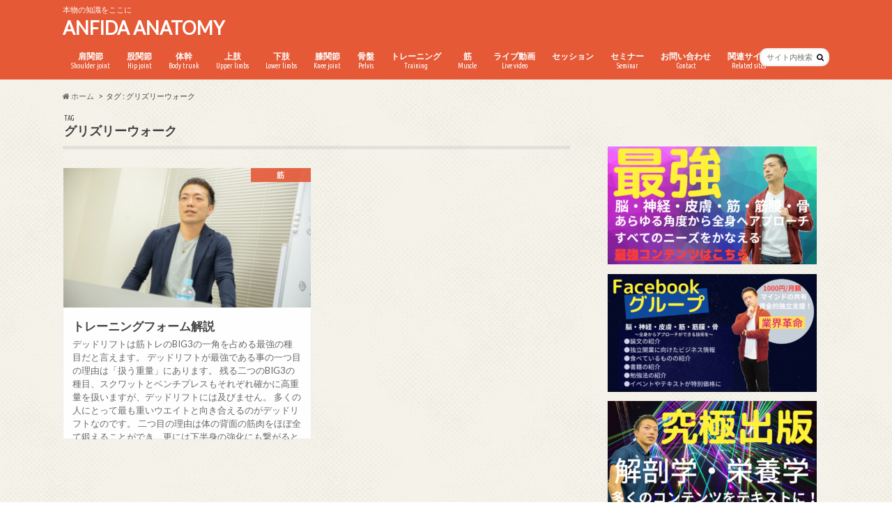

--- FILE ---
content_type: text/html; charset=UTF-8
request_url: https://anfida-anatomy.jp/tag/%E3%82%B0%E3%83%AA%E3%82%BA%E3%83%AA%E3%83%BC%E3%82%A6%E3%82%A9%E3%83%BC%E3%82%AF/
body_size: 14579
content:
<!doctype html>
<!--[if lt IE 7]><html lang="ja" class="no-js lt-ie9 lt-ie8 lt-ie7"><![endif]-->
<!--[if (IE 7)&!(IEMobile)]><html lang="ja" class="no-js lt-ie9 lt-ie8"><![endif]-->
<!--[if (IE 8)&!(IEMobile)]><html lang="ja" class="no-js lt-ie9"><![endif]-->
<!--[if gt IE 8]><!--> <html lang="ja" class="no-js"><!--<![endif]-->

<head>
<meta charset="utf-8">
<meta http-equiv="X-UA-Compatible" content="IE=edge">
<title>グリズリーウォーク | ANFIDA ANATOMY</title>
<meta name="HandheldFriendly" content="True">
<meta name="MobileOptimized" content="320">
<meta name="viewport" content="width=device-width, initial-scale=1.0, minimum-scale=1.0, maximum-scale=1.0, user-scalable=no">

<link rel="apple-touch-icon" href="https://anfida-anatomy.jp/wp-content/themes/hummingbird/library/images/apple-touch-icon.png">
<link rel="icon" href="https://anfida-anatomy.jp/wp-content/themes/hummingbird/library/images/favicon.png">

<link rel="pingback" href="https://anfida-anatomy.jp/xmlrpc.php">

<!--[if IE]>
<link rel="shortcut icon" href="https://anfida-anatomy.jp/wp-content/themes/hummingbird/library/images/favicon.ico">
<![endif]-->
<!--[if lt IE 9]>
<script src="//html5shiv.googlecode.com/svn/trunk/html5.js"></script>
<script src="//css3-mediaqueries-js.googlecode.com/svn/trunk/css3-mediaqueries.js"></script>
<![endif]-->


<!-- Global site tag (gtag.js) - Google Analytics -->
<script async src="https://www.googletagmanager.com/gtag/js?id=UA-158799629-3"></script>
<script>
  window.dataLayer = window.dataLayer || [];
  function gtag(){dataLayer.push(arguments);}
  gtag('js', new Date());

  gtag('config', 'UA-158799629-3');
</script>
<meta name='robots' content='max-image-preview:large' />
	<style>img:is([sizes="auto" i], [sizes^="auto," i]) { contain-intrinsic-size: 3000px 1500px }</style>
	<link rel='dns-prefetch' href='//ajax.googleapis.com' />
<link rel='dns-prefetch' href='//fonts.googleapis.com' />
<link rel='dns-prefetch' href='//maxcdn.bootstrapcdn.com' />
<link rel="alternate" type="application/rss+xml" title="ANFIDA ANATOMY &raquo; フィード" href="https://anfida-anatomy.jp/feed/" />
<link rel="alternate" type="application/rss+xml" title="ANFIDA ANATOMY &raquo; コメントフィード" href="https://anfida-anatomy.jp/comments/feed/" />
<link rel="alternate" type="application/rss+xml" title="ANFIDA ANATOMY &raquo; グリズリーウォーク タグのフィード" href="https://anfida-anatomy.jp/tag/%e3%82%b0%e3%83%aa%e3%82%ba%e3%83%aa%e3%83%bc%e3%82%a6%e3%82%a9%e3%83%bc%e3%82%af/feed/" />
<script type="text/javascript">
/* <![CDATA[ */
window._wpemojiSettings = {"baseUrl":"https:\/\/s.w.org\/images\/core\/emoji\/16.0.1\/72x72\/","ext":".png","svgUrl":"https:\/\/s.w.org\/images\/core\/emoji\/16.0.1\/svg\/","svgExt":".svg","source":{"concatemoji":"https:\/\/anfida-anatomy.jp\/wp-includes\/js\/wp-emoji-release.min.js"}};
/*! This file is auto-generated */
!function(s,n){var o,i,e;function c(e){try{var t={supportTests:e,timestamp:(new Date).valueOf()};sessionStorage.setItem(o,JSON.stringify(t))}catch(e){}}function p(e,t,n){e.clearRect(0,0,e.canvas.width,e.canvas.height),e.fillText(t,0,0);var t=new Uint32Array(e.getImageData(0,0,e.canvas.width,e.canvas.height).data),a=(e.clearRect(0,0,e.canvas.width,e.canvas.height),e.fillText(n,0,0),new Uint32Array(e.getImageData(0,0,e.canvas.width,e.canvas.height).data));return t.every(function(e,t){return e===a[t]})}function u(e,t){e.clearRect(0,0,e.canvas.width,e.canvas.height),e.fillText(t,0,0);for(var n=e.getImageData(16,16,1,1),a=0;a<n.data.length;a++)if(0!==n.data[a])return!1;return!0}function f(e,t,n,a){switch(t){case"flag":return n(e,"\ud83c\udff3\ufe0f\u200d\u26a7\ufe0f","\ud83c\udff3\ufe0f\u200b\u26a7\ufe0f")?!1:!n(e,"\ud83c\udde8\ud83c\uddf6","\ud83c\udde8\u200b\ud83c\uddf6")&&!n(e,"\ud83c\udff4\udb40\udc67\udb40\udc62\udb40\udc65\udb40\udc6e\udb40\udc67\udb40\udc7f","\ud83c\udff4\u200b\udb40\udc67\u200b\udb40\udc62\u200b\udb40\udc65\u200b\udb40\udc6e\u200b\udb40\udc67\u200b\udb40\udc7f");case"emoji":return!a(e,"\ud83e\udedf")}return!1}function g(e,t,n,a){var r="undefined"!=typeof WorkerGlobalScope&&self instanceof WorkerGlobalScope?new OffscreenCanvas(300,150):s.createElement("canvas"),o=r.getContext("2d",{willReadFrequently:!0}),i=(o.textBaseline="top",o.font="600 32px Arial",{});return e.forEach(function(e){i[e]=t(o,e,n,a)}),i}function t(e){var t=s.createElement("script");t.src=e,t.defer=!0,s.head.appendChild(t)}"undefined"!=typeof Promise&&(o="wpEmojiSettingsSupports",i=["flag","emoji"],n.supports={everything:!0,everythingExceptFlag:!0},e=new Promise(function(e){s.addEventListener("DOMContentLoaded",e,{once:!0})}),new Promise(function(t){var n=function(){try{var e=JSON.parse(sessionStorage.getItem(o));if("object"==typeof e&&"number"==typeof e.timestamp&&(new Date).valueOf()<e.timestamp+604800&&"object"==typeof e.supportTests)return e.supportTests}catch(e){}return null}();if(!n){if("undefined"!=typeof Worker&&"undefined"!=typeof OffscreenCanvas&&"undefined"!=typeof URL&&URL.createObjectURL&&"undefined"!=typeof Blob)try{var e="postMessage("+g.toString()+"("+[JSON.stringify(i),f.toString(),p.toString(),u.toString()].join(",")+"));",a=new Blob([e],{type:"text/javascript"}),r=new Worker(URL.createObjectURL(a),{name:"wpTestEmojiSupports"});return void(r.onmessage=function(e){c(n=e.data),r.terminate(),t(n)})}catch(e){}c(n=g(i,f,p,u))}t(n)}).then(function(e){for(var t in e)n.supports[t]=e[t],n.supports.everything=n.supports.everything&&n.supports[t],"flag"!==t&&(n.supports.everythingExceptFlag=n.supports.everythingExceptFlag&&n.supports[t]);n.supports.everythingExceptFlag=n.supports.everythingExceptFlag&&!n.supports.flag,n.DOMReady=!1,n.readyCallback=function(){n.DOMReady=!0}}).then(function(){return e}).then(function(){var e;n.supports.everything||(n.readyCallback(),(e=n.source||{}).concatemoji?t(e.concatemoji):e.wpemoji&&e.twemoji&&(t(e.twemoji),t(e.wpemoji)))}))}((window,document),window._wpemojiSettings);
/* ]]> */
</script>
<style id='wp-emoji-styles-inline-css' type='text/css'>

	img.wp-smiley, img.emoji {
		display: inline !important;
		border: none !important;
		box-shadow: none !important;
		height: 1em !important;
		width: 1em !important;
		margin: 0 0.07em !important;
		vertical-align: -0.1em !important;
		background: none !important;
		padding: 0 !important;
	}
</style>
<link rel='stylesheet' id='wp-block-library-css' href='https://anfida-anatomy.jp/wp-includes/css/dist/block-library/style.min.css' type='text/css' media='all' />
<style id='classic-theme-styles-inline-css' type='text/css'>
/*! This file is auto-generated */
.wp-block-button__link{color:#fff;background-color:#32373c;border-radius:9999px;box-shadow:none;text-decoration:none;padding:calc(.667em + 2px) calc(1.333em + 2px);font-size:1.125em}.wp-block-file__button{background:#32373c;color:#fff;text-decoration:none}
</style>
<style id='global-styles-inline-css' type='text/css'>
:root{--wp--preset--aspect-ratio--square: 1;--wp--preset--aspect-ratio--4-3: 4/3;--wp--preset--aspect-ratio--3-4: 3/4;--wp--preset--aspect-ratio--3-2: 3/2;--wp--preset--aspect-ratio--2-3: 2/3;--wp--preset--aspect-ratio--16-9: 16/9;--wp--preset--aspect-ratio--9-16: 9/16;--wp--preset--color--black: #000000;--wp--preset--color--cyan-bluish-gray: #abb8c3;--wp--preset--color--white: #ffffff;--wp--preset--color--pale-pink: #f78da7;--wp--preset--color--vivid-red: #cf2e2e;--wp--preset--color--luminous-vivid-orange: #ff6900;--wp--preset--color--luminous-vivid-amber: #fcb900;--wp--preset--color--light-green-cyan: #7bdcb5;--wp--preset--color--vivid-green-cyan: #00d084;--wp--preset--color--pale-cyan-blue: #8ed1fc;--wp--preset--color--vivid-cyan-blue: #0693e3;--wp--preset--color--vivid-purple: #9b51e0;--wp--preset--gradient--vivid-cyan-blue-to-vivid-purple: linear-gradient(135deg,rgba(6,147,227,1) 0%,rgb(155,81,224) 100%);--wp--preset--gradient--light-green-cyan-to-vivid-green-cyan: linear-gradient(135deg,rgb(122,220,180) 0%,rgb(0,208,130) 100%);--wp--preset--gradient--luminous-vivid-amber-to-luminous-vivid-orange: linear-gradient(135deg,rgba(252,185,0,1) 0%,rgba(255,105,0,1) 100%);--wp--preset--gradient--luminous-vivid-orange-to-vivid-red: linear-gradient(135deg,rgba(255,105,0,1) 0%,rgb(207,46,46) 100%);--wp--preset--gradient--very-light-gray-to-cyan-bluish-gray: linear-gradient(135deg,rgb(238,238,238) 0%,rgb(169,184,195) 100%);--wp--preset--gradient--cool-to-warm-spectrum: linear-gradient(135deg,rgb(74,234,220) 0%,rgb(151,120,209) 20%,rgb(207,42,186) 40%,rgb(238,44,130) 60%,rgb(251,105,98) 80%,rgb(254,248,76) 100%);--wp--preset--gradient--blush-light-purple: linear-gradient(135deg,rgb(255,206,236) 0%,rgb(152,150,240) 100%);--wp--preset--gradient--blush-bordeaux: linear-gradient(135deg,rgb(254,205,165) 0%,rgb(254,45,45) 50%,rgb(107,0,62) 100%);--wp--preset--gradient--luminous-dusk: linear-gradient(135deg,rgb(255,203,112) 0%,rgb(199,81,192) 50%,rgb(65,88,208) 100%);--wp--preset--gradient--pale-ocean: linear-gradient(135deg,rgb(255,245,203) 0%,rgb(182,227,212) 50%,rgb(51,167,181) 100%);--wp--preset--gradient--electric-grass: linear-gradient(135deg,rgb(202,248,128) 0%,rgb(113,206,126) 100%);--wp--preset--gradient--midnight: linear-gradient(135deg,rgb(2,3,129) 0%,rgb(40,116,252) 100%);--wp--preset--font-size--small: 13px;--wp--preset--font-size--medium: 20px;--wp--preset--font-size--large: 36px;--wp--preset--font-size--x-large: 42px;--wp--preset--spacing--20: 0.44rem;--wp--preset--spacing--30: 0.67rem;--wp--preset--spacing--40: 1rem;--wp--preset--spacing--50: 1.5rem;--wp--preset--spacing--60: 2.25rem;--wp--preset--spacing--70: 3.38rem;--wp--preset--spacing--80: 5.06rem;--wp--preset--shadow--natural: 6px 6px 9px rgba(0, 0, 0, 0.2);--wp--preset--shadow--deep: 12px 12px 50px rgba(0, 0, 0, 0.4);--wp--preset--shadow--sharp: 6px 6px 0px rgba(0, 0, 0, 0.2);--wp--preset--shadow--outlined: 6px 6px 0px -3px rgba(255, 255, 255, 1), 6px 6px rgba(0, 0, 0, 1);--wp--preset--shadow--crisp: 6px 6px 0px rgba(0, 0, 0, 1);}:where(.is-layout-flex){gap: 0.5em;}:where(.is-layout-grid){gap: 0.5em;}body .is-layout-flex{display: flex;}.is-layout-flex{flex-wrap: wrap;align-items: center;}.is-layout-flex > :is(*, div){margin: 0;}body .is-layout-grid{display: grid;}.is-layout-grid > :is(*, div){margin: 0;}:where(.wp-block-columns.is-layout-flex){gap: 2em;}:where(.wp-block-columns.is-layout-grid){gap: 2em;}:where(.wp-block-post-template.is-layout-flex){gap: 1.25em;}:where(.wp-block-post-template.is-layout-grid){gap: 1.25em;}.has-black-color{color: var(--wp--preset--color--black) !important;}.has-cyan-bluish-gray-color{color: var(--wp--preset--color--cyan-bluish-gray) !important;}.has-white-color{color: var(--wp--preset--color--white) !important;}.has-pale-pink-color{color: var(--wp--preset--color--pale-pink) !important;}.has-vivid-red-color{color: var(--wp--preset--color--vivid-red) !important;}.has-luminous-vivid-orange-color{color: var(--wp--preset--color--luminous-vivid-orange) !important;}.has-luminous-vivid-amber-color{color: var(--wp--preset--color--luminous-vivid-amber) !important;}.has-light-green-cyan-color{color: var(--wp--preset--color--light-green-cyan) !important;}.has-vivid-green-cyan-color{color: var(--wp--preset--color--vivid-green-cyan) !important;}.has-pale-cyan-blue-color{color: var(--wp--preset--color--pale-cyan-blue) !important;}.has-vivid-cyan-blue-color{color: var(--wp--preset--color--vivid-cyan-blue) !important;}.has-vivid-purple-color{color: var(--wp--preset--color--vivid-purple) !important;}.has-black-background-color{background-color: var(--wp--preset--color--black) !important;}.has-cyan-bluish-gray-background-color{background-color: var(--wp--preset--color--cyan-bluish-gray) !important;}.has-white-background-color{background-color: var(--wp--preset--color--white) !important;}.has-pale-pink-background-color{background-color: var(--wp--preset--color--pale-pink) !important;}.has-vivid-red-background-color{background-color: var(--wp--preset--color--vivid-red) !important;}.has-luminous-vivid-orange-background-color{background-color: var(--wp--preset--color--luminous-vivid-orange) !important;}.has-luminous-vivid-amber-background-color{background-color: var(--wp--preset--color--luminous-vivid-amber) !important;}.has-light-green-cyan-background-color{background-color: var(--wp--preset--color--light-green-cyan) !important;}.has-vivid-green-cyan-background-color{background-color: var(--wp--preset--color--vivid-green-cyan) !important;}.has-pale-cyan-blue-background-color{background-color: var(--wp--preset--color--pale-cyan-blue) !important;}.has-vivid-cyan-blue-background-color{background-color: var(--wp--preset--color--vivid-cyan-blue) !important;}.has-vivid-purple-background-color{background-color: var(--wp--preset--color--vivid-purple) !important;}.has-black-border-color{border-color: var(--wp--preset--color--black) !important;}.has-cyan-bluish-gray-border-color{border-color: var(--wp--preset--color--cyan-bluish-gray) !important;}.has-white-border-color{border-color: var(--wp--preset--color--white) !important;}.has-pale-pink-border-color{border-color: var(--wp--preset--color--pale-pink) !important;}.has-vivid-red-border-color{border-color: var(--wp--preset--color--vivid-red) !important;}.has-luminous-vivid-orange-border-color{border-color: var(--wp--preset--color--luminous-vivid-orange) !important;}.has-luminous-vivid-amber-border-color{border-color: var(--wp--preset--color--luminous-vivid-amber) !important;}.has-light-green-cyan-border-color{border-color: var(--wp--preset--color--light-green-cyan) !important;}.has-vivid-green-cyan-border-color{border-color: var(--wp--preset--color--vivid-green-cyan) !important;}.has-pale-cyan-blue-border-color{border-color: var(--wp--preset--color--pale-cyan-blue) !important;}.has-vivid-cyan-blue-border-color{border-color: var(--wp--preset--color--vivid-cyan-blue) !important;}.has-vivid-purple-border-color{border-color: var(--wp--preset--color--vivid-purple) !important;}.has-vivid-cyan-blue-to-vivid-purple-gradient-background{background: var(--wp--preset--gradient--vivid-cyan-blue-to-vivid-purple) !important;}.has-light-green-cyan-to-vivid-green-cyan-gradient-background{background: var(--wp--preset--gradient--light-green-cyan-to-vivid-green-cyan) !important;}.has-luminous-vivid-amber-to-luminous-vivid-orange-gradient-background{background: var(--wp--preset--gradient--luminous-vivid-amber-to-luminous-vivid-orange) !important;}.has-luminous-vivid-orange-to-vivid-red-gradient-background{background: var(--wp--preset--gradient--luminous-vivid-orange-to-vivid-red) !important;}.has-very-light-gray-to-cyan-bluish-gray-gradient-background{background: var(--wp--preset--gradient--very-light-gray-to-cyan-bluish-gray) !important;}.has-cool-to-warm-spectrum-gradient-background{background: var(--wp--preset--gradient--cool-to-warm-spectrum) !important;}.has-blush-light-purple-gradient-background{background: var(--wp--preset--gradient--blush-light-purple) !important;}.has-blush-bordeaux-gradient-background{background: var(--wp--preset--gradient--blush-bordeaux) !important;}.has-luminous-dusk-gradient-background{background: var(--wp--preset--gradient--luminous-dusk) !important;}.has-pale-ocean-gradient-background{background: var(--wp--preset--gradient--pale-ocean) !important;}.has-electric-grass-gradient-background{background: var(--wp--preset--gradient--electric-grass) !important;}.has-midnight-gradient-background{background: var(--wp--preset--gradient--midnight) !important;}.has-small-font-size{font-size: var(--wp--preset--font-size--small) !important;}.has-medium-font-size{font-size: var(--wp--preset--font-size--medium) !important;}.has-large-font-size{font-size: var(--wp--preset--font-size--large) !important;}.has-x-large-font-size{font-size: var(--wp--preset--font-size--x-large) !important;}
:where(.wp-block-post-template.is-layout-flex){gap: 1.25em;}:where(.wp-block-post-template.is-layout-grid){gap: 1.25em;}
:where(.wp-block-columns.is-layout-flex){gap: 2em;}:where(.wp-block-columns.is-layout-grid){gap: 2em;}
:root :where(.wp-block-pullquote){font-size: 1.5em;line-height: 1.6;}
</style>
<link rel='stylesheet' id='style-css' href='https://anfida-anatomy.jp/wp-content/themes/hummingbird/style.css?211126' type='text/css' media='all' />
<link rel='stylesheet' id='slider-css' href='https://anfida-anatomy.jp/wp-content/themes/hummingbird/library/css/bx-slider.css' type='text/css' media='all' />
<link rel='stylesheet' id='animate-css' href='https://anfida-anatomy.jp/wp-content/themes/hummingbird/library/css/animate.min.css' type='text/css' media='all' />
<link rel='stylesheet' id='shortcode-css' href='https://anfida-anatomy.jp/wp-content/themes/hummingbird/library/css/shortcode.css' type='text/css' media='all' />
<link rel='stylesheet' id='gf_Ubuntu-css' href='//fonts.googleapis.com/css?family=Ubuntu+Condensed' type='text/css' media='all' />
<link rel='stylesheet' id='gf_Lato-css' href='//fonts.googleapis.com/css?family=Lato' type='text/css' media='all' />
<link rel='stylesheet' id='fontawesome-css' href='//maxcdn.bootstrapcdn.com/font-awesome/4.6.0/css/font-awesome.min.css' type='text/css' media='all' />
<link rel='stylesheet' id='wp-members-css' href='https://anfida-anatomy.jp/wp-content/plugins/wp-members/assets/css/forms/generic-no-float.min.css' type='text/css' media='all' />
<script type="text/javascript" src="//ajax.googleapis.com/ajax/libs/jquery/1.12.2/jquery.min.js" id="jquery-js"></script>
<link rel="https://api.w.org/" href="https://anfida-anatomy.jp/wp-json/" /><link rel="alternate" title="JSON" type="application/json" href="https://anfida-anatomy.jp/wp-json/wp/v2/tags/426" /><style type="text/css">
body{color: #3E3E3E;}
a{color: #e55937;}
a:hover{color: #E69B9B;}
#main article footer .post-categories li a,#main article footer .tags a{  background: #e55937;  border:1px solid #e55937;}
#main article footer .tags a{color:#e55937; background: none;}
#main article footer .post-categories li a:hover,#main article footer .tags a:hover{ background:#E69B9B;  border-color:#E69B9B;}
input[type="text"],input[type="password"],input[type="datetime"],input[type="datetime-local"],input[type="date"],input[type="month"],input[type="time"],input[type="week"],input[type="number"],input[type="email"],input[type="url"],input[type="search"],input[type="tel"],input[type="color"],select,textarea,.field { background-color: #FFFFFF;}
/*ヘッダー*/
.header{background: #e55937; color: #ffffff;}
#logo a,.nav li a,.nav_btn{color: #ffffff;}
#logo a:hover,.nav li a:hover{color:#FFFF00;}
@media only screen and (min-width: 768px) {
.nav ul {background: #0E0E0E;}
.nav li ul.sub-menu li a{color: #BAB4B0;}
}
/*メインエリア*/
.widgettitle {background: #e55937; color:  #ffffff;}
.widget li a:after{color: #e55937!important;}
/* 投稿ページ */
.entry-content h2{background: #e55937;}
.entry-content h3{border-color: #e55937;}
.entry-content ul li:before{ background: #e55937;}
.entry-content ol li:before{ background: #e55937;}
/* カテゴリーラベル */
.post-list-card .post-list .eyecatch .cat-name,.top-post-list .post-list .eyecatch .cat-name,.byline .cat-name,.single .authorbox .author-newpost li .cat-name,.related-box li .cat-name,#top_carousel .bx-wrapper ul li .osusume-label{background: #e55937; color:  #ffffff;}
/* CTA */
.cta-inner{ background: #0E0E0E;}
/* ボタンの色 */
.btn-wrap a{background: #e55937;border: 1px solid #e55937;}
.btn-wrap a:hover{background: #E69B9B;}
.btn-wrap.simple a{border:1px solid #e55937;color:#e55937;}
.btn-wrap.simple a:hover{background:#e55937;}
.readmore a{border:1px solid #e55937;color:#e55937;}
.readmore a:hover{background:#e55937;color:#fff;}
/* サイドバー */
.widget a{text-decoration:none; color:#666666;}
.widget a:hover{color:#999999;}
/*フッター*/
#footer-top{background-color: #0E0E0E; color: #CACACA;}
.footer a,#footer-top a{color: #BAB4B0;}
#footer-top .widgettitle{color: #CACACA;}
.footer {background-color: #0E0E0E;color: #CACACA;}
.footer-links li:before{ color: #e55937;}
/* ページネーション */
.pagination a, .pagination span,.page-links a{border-color: #e55937; color: #e55937;}
.pagination .current,.pagination .current:hover,.page-links ul > li > span{background-color: #e55937; border-color: #e55937;}
.pagination a:hover, .pagination a:focus,.page-links a:hover, .page-links a:focus{background-color: #e55937; color: #fff;}
/* OTHER */
ul.wpp-list li a:before{background: #e55937;color: #ffffff;}
.blue-btn, .comment-reply-link, #submit { background-color: #e55937; }
.blue-btn:hover, .comment-reply-link:hover, #submit:hover, .blue-btn:focus, .comment-reply-link:focus, #submit:focus {background-color: #E69B9B; }
</style>
<style type="text/css" id="custom-background-css">
body.custom-background { background-image: url("https://anfida-anatomy.jp/wp-content/themes/hummingbird/library/images/body_bg01.png"); background-position: left top; background-size: auto; background-repeat: repeat; background-attachment: scroll; }
</style>
			<style type="text/css" id="wp-custom-css">
			#custom_header{background-size: cover;}
#custom_header *{
	color: #fff !important;
	text-shadow: 0 2px 1px rgba(45, 45, 45, 0.08);
}
#custom_header.text_bk .header-text, #custom_header.text_bk .btn-wrap a{
	border-color: #fff;
	color: #fff;
}
#custom_header .wrap{padding: 11em 0 1em;}

@media only screen and (max-width: 767px) {
	#custom_header .wrap{padding: 2.5em 0;}
}
.bx-wrapper .bx-loading{
	display:none;
}

@media only screen and (min-width: 1100px) {
	.nav > li > a{
		padding-left: 1em;
		padding-right: 1em;
	}
}


@media only screen and (min-width: 768px) {
	.nav > li {
		font-size: 12px;
	}
}		</style>
		</head>

<body class="archive tag tag-426 custom-background wp-theme-hummingbird">

<div id="container">

<header class="header" role="banner">
<div id="inner-header" class="wrap cf">
<p class="site_description">本物の知識をここに</p><div id="logo" class="gf">
<p class="h1 text"><a href="https://anfida-anatomy.jp">ANFIDA ANATOMY</a></p>
</div>

<nav id="g_nav" role="navigation">
<form role="search" method="get" id="searchform" class="searchform" action="https://anfida-anatomy.jp/">
<div>
<label for="s" class="screen-reader-text"></label>
<input type="search" id="s" name="s" value="" placeholder="サイト内検索" /><button type="submit" id="searchsubmit" ><i class="fa fa-search"></i></button>
</div>
</form>
<ul id="menu-%e3%83%98%e3%83%83%e3%83%80%e3%83%bc" class="nav top-nav cf"><li id="menu-item-5952" class="menu-item menu-item-type-taxonomy menu-item-object-category menu-item-5952"><a href="https://anfida-anatomy.jp/category/%e8%82%a9%e9%96%a2%e7%af%80/">肩関節<span class="gf">Shoulder joint</span></a></li>
<li id="menu-item-5953" class="menu-item menu-item-type-taxonomy menu-item-object-category menu-item-5953"><a href="https://anfida-anatomy.jp/category/%e8%82%a1%e9%96%a2%e7%af%80/">股関節<span class="gf">Hip joint</span></a></li>
<li id="menu-item-5954" class="menu-item menu-item-type-taxonomy menu-item-object-category menu-item-5954"><a href="https://anfida-anatomy.jp/category/%e4%bd%93%e5%b9%b9/">体幹<span class="gf">Body trunk</span></a></li>
<li id="menu-item-5955" class="menu-item menu-item-type-taxonomy menu-item-object-category menu-item-5955"><a href="https://anfida-anatomy.jp/category/%e4%b8%8a%e8%82%a2/">上肢<span class="gf">Upper limbs</span></a></li>
<li id="menu-item-5956" class="menu-item menu-item-type-taxonomy menu-item-object-category menu-item-5956"><a href="https://anfida-anatomy.jp/category/%e4%b8%8b%e8%82%a2/">下肢<span class="gf">Lower limbs</span></a></li>
<li id="menu-item-5957" class="menu-item menu-item-type-taxonomy menu-item-object-category menu-item-5957"><a href="https://anfida-anatomy.jp/category/%e8%86%9d%e9%96%a2%e7%af%80/">膝関節<span class="gf">Knee joint</span></a></li>
<li id="menu-item-5958" class="menu-item menu-item-type-taxonomy menu-item-object-category menu-item-5958"><a href="https://anfida-anatomy.jp/category/%e9%aa%a8%e7%9b%a4/">骨盤<span class="gf">Pelvis</span></a></li>
<li id="menu-item-1203" class="menu-item menu-item-type-taxonomy menu-item-object-category menu-item-1203"><a href="https://anfida-anatomy.jp/category/%e3%83%88%e3%83%ac%e3%83%bc%e3%83%8b%e3%83%b3%e3%82%b0/">トレーニング<span class="gf">Training</span></a></li>
<li id="menu-item-6073" class="menu-item menu-item-type-taxonomy menu-item-object-category menu-item-6073"><a href="https://anfida-anatomy.jp/category/%e7%ad%8b/">筋<span class="gf">Muscle</span></a></li>
<li id="menu-item-5183" class="menu-item menu-item-type-taxonomy menu-item-object-category menu-item-5183"><a href="https://anfida-anatomy.jp/category/%e3%83%a9%e3%82%a4%e3%83%96%e5%8b%95%e7%94%bb/">ライブ動画<span class="gf">Live video</span></a></li>
<li id="menu-item-6268" class="menu-item menu-item-type-taxonomy menu-item-object-category menu-item-6268"><a href="https://anfida-anatomy.jp/category/%e3%82%bb%e3%83%83%e3%82%b7%e3%83%a7%e3%83%b3/">セッション<span class="gf"></span></a></li>
<li id="menu-item-2616" class="menu-item menu-item-type-taxonomy menu-item-object-category menu-item-2616"><a href="https://anfida-anatomy.jp/category/%e3%82%bb%e3%83%9f%e3%83%8a%e3%83%bc/">セミナー<span class="gf">Seminar</span></a></li>
<li id="menu-item-11" class="menu-item menu-item-type-post_type menu-item-object-page menu-item-11"><a href="https://anfida-anatomy.jp/contact/">お問い合わせ<span class="gf">Contact</span></a></li>
<li id="menu-item-5645" class="menu-item menu-item-type-custom menu-item-object-custom menu-item-has-children menu-item-5645"><a href="#">関連サイト<span class="gf">Related sites</span></a>
<ul class="sub-menu">
	<li id="menu-item-5646" class="menu-item menu-item-type-custom menu-item-object-custom menu-item-5646"><a href="https://anfida.athlete-performance.jp">ATHLETE SALON<span class="gf"></span></a></li>
	<li id="menu-item-5647" class="menu-item menu-item-type-custom menu-item-object-custom menu-item-5647"><a href="https://anfida-nutrition.jp">NUTRITION SALON<span class="gf"></span></a></li>
	<li id="menu-item-5648" class="menu-item menu-item-type-custom menu-item-object-custom menu-item-5648"><a href="https://womanfitness.jp">WOMAN SALON<span class="gf"></span></a></li>
	<li id="menu-item-5767" class="menu-item menu-item-type-custom menu-item-object-custom menu-item-5767"><a href="https://anfida-evidence.com/">EVIDENCE COLLECTION<span class="gf"></span></a></li>
	<li id="menu-item-5768" class="menu-item menu-item-type-custom menu-item-object-custom menu-item-5768"><a href="https://anfida-academy.com/">ANFIDA SPECIAL CONTENT<span class="gf"></span></a></li>
	<li id="menu-item-6013" class="menu-item menu-item-type-custom menu-item-object-custom menu-item-6013"><a href="https://brain.onlinefitness.jp/">BRAIN SALON<span class="gf"></span></a></li>
</ul>
</li>
</ul></nav>
<button id="drawerBtn" class="nav_btn"></button>
<script type="text/javascript">
jQuery(function( $ ){
var menu = $('#g_nav'),
    menuBtn = $('#drawerBtn'),
    body = $(document.body),     
    menuWidth = menu.outerWidth();                
     
    menuBtn.on('click', function(){
    body.toggleClass('open');
        if(body.hasClass('open')){
            body.animate({'left' : menuWidth }, 300);            
            menu.animate({'left' : 0 }, 300);                    
        } else {
            menu.animate({'left' : -menuWidth }, 300);
            body.animate({'left' : 0 }, 300);            
        }             
    });
});    
</script>

</div>
</header>
<div id="breadcrumb" class="breadcrumb inner wrap cf"><ul><li itemscope itemtype="//data-vocabulary.org/Breadcrumb"><a href="https://anfida-anatomy.jp/" itemprop="url"><i class="fa fa-home"></i><span itemprop="title"> ホーム</span></a></li><li itemscope itemtype="//data-vocabulary.org/Breadcrumb"><span itemprop="title">タグ : グリズリーウォーク</span></li></ul></div><div id="content">
<div id="inner-content" class="wrap cf">
<main id="main" class="m-all t-all d-5of7 cf" role="main">
<div class="archivettl">
<h1 class="archive-title h2">
<span class="gf">TAG</span> グリズリーウォーク</h1>
</div>

		<div class="post-list-card cf">


<article class="post-list cf animated fadeInUp" role="article">
<a href="https://anfida-anatomy.jp/2018/05/22/%e3%83%87%e3%83%83%e3%83%89%e3%83%aa%e3%83%95%e3%83%88%e3%81%ae%e6%ad%a3%e3%81%97%e3%81%84%e3%82%84%e3%82%8a%e6%96%b9%e3%81%a8%e3%81%af%ef%bc%9f/" rel="bookmark" title="トレーニングフォーム解説">


<figure class="eyecatch">
<img width="360" height="230" src="https://anfida-anatomy.jp/wp-content/uploads/2019/06/1W1A7135-360x230.jpg" class="attachment-home-thum size-home-thum wp-post-image" alt="" decoding="async" fetchpriority="high" /><span class="cat-name cat-id-437">筋</span>
</figure>

<section class="entry-content cf">
<h1 class="h2 entry-title">トレーニングフォーム解説</h1>

<p class="byline entry-meta vcard">
<span class="author" style="display: none;">1QLznUSX3uXNcvhsNOWycC</span>
</p>

<div class="description">デッドリフトは筋トレのBIG3の一角を占める最強の種目だと言えます。  デッドリフトが最強である事の一つ目の理由は「扱う重量」にあります。 残る二つのBIG3の種目、スクワットとベンチプレスもそれぞれ確かに高重量を扱いますが、デッドリフトには及びません。 多くの人にとって最も重いウエイトと向き合えるのがデッドリフトなのです。  二つ目の理由は体の背面の筋肉をほぼ全て鍛えることができ、更には下半身の強化にも繋がるという点です。</div>

</section>
</a>
</article>



</div>
	
<nav class="pagination cf">
</nav>

</main>
<div id="sidebar1" class="sidebar m-all t-all d-2of7 last-col cf" role="complementary">

<div class="add">
<div id="text-2" class="widget widget_text">			<div class="textwidget"><p>&nbsp;</p>
<p><a href="https://pro.form-mailer.jp/lp/6d78d37d167971" target="_blank" rel="noopener"><img loading="lazy" decoding="async" class="alignnone size-medium wp-image-5116" src="https://anfida-anatomy.jp/wp-content/uploads/2020/04/動画バナー-300x169.png" alt="" width="300" height="169" /></a></p>
<p><a href="https://pro.form-mailer.jp/lp/0963894a181886" target="_blank" rel="noopener"><img loading="lazy" decoding="async" class="alignnone size-medium wp-image-5114" src="https://anfida-anatomy.jp/wp-content/uploads/2020/04/FBバナー-300x169.png" alt="" width="300" height="169" /></a></p>
<p><a href="https://pro.form-mailer.jp/lp/08284360165940" target="_blank" rel="noopener"><img loading="lazy" decoding="async" class="alignnone size-medium wp-image-5117" src="https://anfida-anatomy.jp/wp-content/uploads/2020/04/書籍バナー-300x169.png" alt="" width="300" height="169" /></a></p>
<p><a href="https://note.com/miyagishima1021/m/m39b700984b4a" target="_blank" rel="noopener"><img loading="lazy" decoding="async" class="alignnone size-medium wp-image-5115" src="https://anfida-anatomy.jp/wp-content/uploads/2020/04/noteバナー-300x169.png" alt="" width="300" height="169" /></a></p>
</div>
		</div></div>



<div id="search-2" class="widget widget_search"><form role="search" method="get" id="searchform" class="searchform" action="https://anfida-anatomy.jp/">
<div>
<label for="s" class="screen-reader-text"></label>
<input type="search" id="s" name="s" value="" placeholder="サイト内検索" /><button type="submit" id="searchsubmit" ><i class="fa fa-search"></i></button>
</div>
</form></div>          <div id="new-entries" class="widget widget_recent_entries widget_new_img_post cf">
            <h4 class="widgettitle"><span>最新の投稿</span></h4>
			<ul>
												<li class="cf">
			<a class="cf" href="https://anfida-anatomy.jp/2025/11/27/2025%e5%b9%b411%e6%9c%88%e6%9b%b4%e6%96%b0%ef%bc%9a%e7%8c%ab%e8%83%8c%e3%82%92%e8%a7%a3%e5%89%96%e5%ad%a6%e7%9a%84%e3%81%ab%e3%81%b2%e3%82%82%e8%a7%a3%e3%81%8f/" title="猫背を解剖学的にひも解く">
						<figure class="eyecatch">
			<img width="360" height="230" src="https://anfida-anatomy.jp/wp-content/uploads/2023/03/IMG_0862-360x230.jpeg" class="attachment-home-thum size-home-thum wp-post-image" alt="" decoding="async" loading="lazy" />			</figure>
						猫背を解剖学的にひも解く			</a>
			</li><!-- /.new-entry -->
						<li class="cf">
			<a class="cf" href="https://anfida-anatomy.jp/2025/11/27/2025%e5%b9%b411%e6%9c%88%e6%9b%b4%e6%96%b0%ef%bc%9afms%e3%83%87%e3%82%a3%e3%83%bc%e3%83%97%e3%82%b9%e3%82%af%e3%83%af%e3%83%83%e3%83%88%e3%81%8b%e3%82%89%e8%a6%8b%e3%81%88%e3%82%8b%e3%81%93%e3%81%a8/" title="FMSディープスクワットから見えること">
						<figure class="eyecatch">
			<img width="360" height="230" src="https://anfida-anatomy.jp/wp-content/uploads/2023/03/IMG_1188-360x230.jpeg" class="attachment-home-thum size-home-thum wp-post-image" alt="" decoding="async" loading="lazy" />			</figure>
						FMSディープスクワットから見えること			</a>
			</li><!-- /.new-entry -->
						<li class="cf">
			<a class="cf" href="https://anfida-anatomy.jp/2025/11/27/2025%e5%b9%b411%e6%9c%88%e6%9b%b4%e6%96%b0%ef%bc%9a%e4%bb%99%e8%85%b8%e9%96%a2%e7%af%80%e3%81%ab%e3%81%a4%e3%81%84%e3%81%a6%e3%81%95%e3%82%89%e3%81%ab%e8%a7%a3%e8%aa%ac/" title="仙腸関節についてさらに解説">
						<figure class="eyecatch">
			<img width="360" height="230" src="https://anfida-anatomy.jp/wp-content/uploads/2023/05/d69e601ed8885263321e1d86f5515e18-360x230.jpg" class="attachment-home-thum size-home-thum wp-post-image" alt="" decoding="async" loading="lazy" />			</figure>
						仙腸関節についてさらに解説			</a>
			</li><!-- /.new-entry -->
						<li class="cf">
			<a class="cf" href="https://anfida-anatomy.jp/2025/09/22/2025%e5%b9%b49%e6%9c%88%e6%9b%b4%e6%96%b0%ef%bc%9a%e6%89%81%e5%b9%b3%e8%b6%b3%e3%81%ae%e8%a9%95%e4%be%a1%e3%81%a8%e8%a8%ba%e6%96%ad/" title="扁平足の評価と診断">
						<figure class="eyecatch">
			<img width="360" height="230" src="https://anfida-anatomy.jp/wp-content/uploads/2023/05/d69e601ed8885263321e1d86f5515e18-360x230.jpg" class="attachment-home-thum size-home-thum wp-post-image" alt="" decoding="async" loading="lazy" />			</figure>
						扁平足の評価と診断			</a>
			</li><!-- /.new-entry -->
						<li class="cf">
			<a class="cf" href="https://anfida-anatomy.jp/2025/09/22/2025%e5%b9%b49%e6%9c%88%e6%9b%b4%e6%96%b0%ef%bc%9a%e4%b8%8b%e8%85%bf%e5%a4%96%e6%97%8b%e3%81%ab%e3%81%a4%e3%81%84%e3%81%a6/" title="下腿外旋について">
						<figure class="eyecatch">
			<img width="360" height="230" src="https://anfida-anatomy.jp/wp-content/uploads/2020/10/20170916_200621_0217-360x230.jpg" class="attachment-home-thum size-home-thum wp-post-image" alt="" decoding="async" loading="lazy" />			</figure>
						下腿外旋について			</a>
			</li><!-- /.new-entry -->
						<li class="cf">
			<a class="cf" href="https://anfida-anatomy.jp/2025/07/11/2025%e5%b9%b47%e6%9c%88%e6%9b%b4%e6%96%b0%ef%bc%9a%e9%a0%b8%e9%83%a8%e3%82%a2%e3%83%a9%e3%82%a4%e3%83%a1%e3%83%b3%e3%83%88%e3%81%a8%e8%87%aa%e5%be%8b%e7%a5%9e%e7%b5%8c/" title="頸部アライメントと自律神経">
						<figure class="eyecatch">
			<img width="360" height="230" src="https://anfida-anatomy.jp/wp-content/uploads/2021/11/B2A1851-360x230.jpg" class="attachment-home-thum size-home-thum wp-post-image" alt="" decoding="async" loading="lazy" />			</figure>
						頸部アライメントと自律神経			</a>
			</li><!-- /.new-entry -->
						<li class="cf">
			<a class="cf" href="https://anfida-anatomy.jp/2025/07/11/2025%e5%b9%b47%e6%9c%88%e6%9b%b4%e6%96%b0%ef%bc%9a%e4%ba%94%e5%8d%81%e8%82%a9%e3%81%ab%e3%81%a4%e3%81%84%e3%81%a6%e5%ae%9f%e8%b7%b5%e8%a7%a3%e8%aa%ac/" title="五十肩について実践解説">
						<figure class="eyecatch">
			<img width="360" height="230" src="https://anfida-anatomy.jp/wp-content/uploads/2023/03/IMG_0609-360x230.jpeg" class="attachment-home-thum size-home-thum wp-post-image" alt="" decoding="async" loading="lazy" />			</figure>
						五十肩について実践解説			</a>
			</li><!-- /.new-entry -->
						<li class="cf">
			<a class="cf" href="https://anfida-anatomy.jp/2025/04/28/2025%e5%b9%b45%e6%9c%88%e6%9b%b4%e6%96%b0%ef%bc%9a%e8%a7%a6%e8%a8%ba%e6%8a%80%e8%a1%93%e3%81%af%e3%81%84%e3%82%89%e3%81%aa%e3%81%84%e3%81%8b%e3%82%82%e3%81%97%e3%82%8c%e3%81%aa%e3%81%84/" title="触診技術はいらないかもしれない">
						<figure class="eyecatch">
			<img width="360" height="230" src="https://anfida-anatomy.jp/wp-content/uploads/2023/05/b824e59898d8d0540a9d0ca0e8b7226c-360x230.jpg" class="attachment-home-thum size-home-thum wp-post-image" alt="" decoding="async" loading="lazy" />			</figure>
						触診技術はいらないかもしれない			</a>
			</li><!-- /.new-entry -->
						<li class="cf">
			<a class="cf" href="https://anfida-anatomy.jp/2025/04/28/2025%e5%b9%b45%e6%9c%88%e6%9b%b4%e6%96%b0%ef%bc%9a%e5%8f%8d%e3%82%8a%e8%85%b0%e3%81%ae%e5%8e%9f%e5%9b%a0%e3%81%a8%e3%82%a2%e3%83%97%e3%83%ad%e3%83%bc%e3%83%81/" title="反り腰の原因とアプローチ">
						<figure class="eyecatch">
			<img width="360" height="230" src="https://anfida-anatomy.jp/wp-content/uploads/2023/05/91c1bf70c33427c184fa2caae8dc575d-360x230.jpg" class="attachment-home-thum size-home-thum wp-post-image" alt="" decoding="async" loading="lazy" />			</figure>
						反り腰の原因とアプローチ			</a>
			</li><!-- /.new-entry -->
						<li class="cf">
			<a class="cf" href="https://anfida-anatomy.jp/2025/04/28/2025%e5%b9%b45%e6%9c%88%e6%9b%b4%e6%96%b0%ef%bc%9a%e8%83%83%e3%81%a8%e8%82%a9%e3%81%ae%e5%8f%af%e5%8b%95%e6%80%a7%e3%81%ab%e3%81%a4%e3%81%84%e3%81%a6/" title="胃と肩の可動性について">
						<figure class="eyecatch">
			<img width="360" height="230" src="https://anfida-anatomy.jp/wp-content/uploads/2022/12/0c763d5a8cfdff89bd0fcc87c87b261a-360x230.jpg" class="attachment-home-thum size-home-thum wp-post-image" alt="" decoding="async" loading="lazy" />			</figure>
						胃と肩の可動性について			</a>
			</li><!-- /.new-entry -->
									</ul>
          </div><!-- /#new-entries -->
        <div id="tag_cloud-2" class="widget widget_tag_cloud"><h4 class="widgettitle"><span>タグ</span></h4><div class="tagcloud"><a href="https://anfida-anatomy.jp/tag/pickup/" class="tag-cloud-link tag-link-55 tag-link-position-1" style="font-size: 13.345454545455pt;" aria-label="pickup (7個の項目)">pickup</a>
<a href="https://anfida-anatomy.jp/tag/%e3%82%a2%e3%82%bb%e3%82%b9%e3%83%a1%e3%83%b3%e3%83%88/" class="tag-cloud-link tag-link-246 tag-link-position-2" style="font-size: 10.8pt;" aria-label="アセスメント (4個の項目)">アセスメント</a>
<a href="https://anfida-anatomy.jp/tag/%e3%82%a2%e3%83%a9%e3%82%a4%e3%83%a1%e3%83%b3%e3%83%88/" class="tag-cloud-link tag-link-24 tag-link-position-3" style="font-size: 9.5272727272727pt;" aria-label="アライメント (3個の項目)">アライメント</a>
<a href="https://anfida-anatomy.jp/tag/%e3%82%a4%e3%83%b3%e3%83%94%e3%83%b3%e3%82%b8%e3%83%a1%e3%83%b3%e3%83%88/" class="tag-cloud-link tag-link-184 tag-link-position-4" style="font-size: 11.818181818182pt;" aria-label="インピンジメント (5個の項目)">インピンジメント</a>
<a href="https://anfida-anatomy.jp/tag/%e3%82%b3%e3%82%a2/" class="tag-cloud-link tag-link-190 tag-link-position-5" style="font-size: 9.5272727272727pt;" aria-label="コア (3個の項目)">コア</a>
<a href="https://anfida-anatomy.jp/tag/%e3%82%b9%e3%82%af%e3%83%af%e3%83%83%e3%83%88/" class="tag-cloud-link tag-link-27 tag-link-position-6" style="font-size: 11.818181818182pt;" aria-label="スクワット (5個の項目)">スクワット</a>
<a href="https://anfida-anatomy.jp/tag/%e3%82%b9%e3%83%88%e3%83%ac%e3%83%bc%e3%83%88%e3%83%8d%e3%83%83%e3%82%af/" class="tag-cloud-link tag-link-293 tag-link-position-7" style="font-size: 9.5272727272727pt;" aria-label="ストレートネック (3個の項目)">ストレートネック</a>
<a href="https://anfida-anatomy.jp/tag/%e3%82%bb%e3%83%9f%e3%83%8a%e3%83%bc/" class="tag-cloud-link tag-link-50 tag-link-position-8" style="font-size: 19.836363636364pt;" aria-label="セミナー (25個の項目)">セミナー</a>
<a href="https://anfida-anatomy.jp/tag/%e3%83%87%e3%83%83%e3%83%89%e3%83%aa%e3%83%95%e3%83%88/" class="tag-cloud-link tag-link-81 tag-link-position-9" style="font-size: 9.5272727272727pt;" aria-label="デッドリフト (3個の項目)">デッドリフト</a>
<a href="https://anfida-anatomy.jp/tag/%e3%83%88%e3%83%ac%e3%83%bc%e3%83%8b%e3%83%b3%e3%82%b0/" class="tag-cloud-link tag-link-26 tag-link-position-10" style="font-size: 22pt;" aria-label="トレーニング (37個の項目)">トレーニング</a>
<a href="https://anfida-anatomy.jp/tag/%e3%83%8b%e3%83%bc%e3%82%a4%e3%83%b3/" class="tag-cloud-link tag-link-63 tag-link-position-11" style="font-size: 9.5272727272727pt;" aria-label="ニーイン (3個の項目)">ニーイン</a>
<a href="https://anfida-anatomy.jp/tag/%e3%83%91%e3%83%95%e3%82%a9%e3%83%bc%e3%83%9e%e3%83%b3%e3%82%b9/" class="tag-cloud-link tag-link-21 tag-link-position-12" style="font-size: 8pt;" aria-label="パフォーマンス (2個の項目)">パフォーマンス</a>
<a href="https://anfida-anatomy.jp/tag/%e3%83%99%e3%83%b3%e3%83%81%e3%83%97%e3%83%ac%e3%82%b9/" class="tag-cloud-link tag-link-61 tag-link-position-13" style="font-size: 8pt;" aria-label="ベンチプレス (2個の項目)">ベンチプレス</a>
<a href="https://anfida-anatomy.jp/tag/%e3%83%aa%e3%83%aa%e3%83%bc%e3%82%b9/" class="tag-cloud-link tag-link-98 tag-link-position-14" style="font-size: 20.727272727273pt;" aria-label="リリース (29個の項目)">リリース</a>
<a href="https://anfida-anatomy.jp/tag/%e4%bb%99%e8%85%b8%e9%96%a2%e7%af%80/" class="tag-cloud-link tag-link-233 tag-link-position-15" style="font-size: 10.8pt;" aria-label="仙腸関節 (4個の項目)">仙腸関節</a>
<a href="https://anfida-anatomy.jp/tag/%e4%bd%93%e5%b9%b9/" class="tag-cloud-link tag-link-47 tag-link-position-16" style="font-size: 9.5272727272727pt;" aria-label="体幹 (3個の項目)">体幹</a>
<a href="https://anfida-anatomy.jp/tag/%e5%83%a7%e5%b8%bd%e7%ad%8b/" class="tag-cloud-link tag-link-45 tag-link-position-17" style="font-size: 8pt;" aria-label="僧帽筋 (2個の項目)">僧帽筋</a>
<a href="https://anfida-anatomy.jp/tag/%e5%89%8d%e5%82%be/" class="tag-cloud-link tag-link-237 tag-link-position-18" style="font-size: 9.5272727272727pt;" aria-label="前傾 (3個の項目)">前傾</a>
<a href="https://anfida-anatomy.jp/tag/%e5%8d%8a%e6%9c%88%e6%9d%bf/" class="tag-cloud-link tag-link-331 tag-link-position-19" style="font-size: 9.5272727272727pt;" aria-label="半月板 (3個の項目)">半月板</a>
<a href="https://anfida-anatomy.jp/tag/%e5%91%bc%e5%90%b8/" class="tag-cloud-link tag-link-46 tag-link-position-20" style="font-size: 9.5272727272727pt;" aria-label="呼吸 (3個の項目)">呼吸</a>
<a href="https://anfida-anatomy.jp/tag/%e5%a4%a7%e8%83%b8%e7%ad%8b/" class="tag-cloud-link tag-link-74 tag-link-position-21" style="font-size: 9.5272727272727pt;" aria-label="大胸筋 (3個の項目)">大胸筋</a>
<a href="https://anfida-anatomy.jp/tag/%e5%a7%bf%e5%8b%a2/" class="tag-cloud-link tag-link-30 tag-link-position-22" style="font-size: 13.345454545455pt;" aria-label="姿勢 (7個の項目)">姿勢</a>
<a href="https://anfida-anatomy.jp/tag/%e5%ba%83%e8%83%8c%e7%ad%8b/" class="tag-cloud-link tag-link-44 tag-link-position-23" style="font-size: 8pt;" aria-label="広背筋 (2個の項目)">広背筋</a>
<a href="https://anfida-anatomy.jp/tag/%e6%8e%88%e6%a5%ad/" class="tag-cloud-link tag-link-156 tag-link-position-24" style="font-size: 19.836363636364pt;" aria-label="授業 (25個の項目)">授業</a>
<a href="https://anfida-anatomy.jp/tag/%e7%8c%ab%e8%83%8c/" class="tag-cloud-link tag-link-60 tag-link-position-25" style="font-size: 9.5272727272727pt;" aria-label="猫背 (3個の項目)">猫背</a>
<a href="https://anfida-anatomy.jp/tag/%e7%96%bc%e7%97%9b/" class="tag-cloud-link tag-link-20 tag-link-position-26" style="font-size: 10.8pt;" aria-label="疼痛 (4個の項目)">疼痛</a>
<a href="https://anfida-anatomy.jp/tag/%e7%97%9b%e3%81%bf/" class="tag-cloud-link tag-link-257 tag-link-position-27" style="font-size: 9.5272727272727pt;" aria-label="痛み (3個の項目)">痛み</a>
<a href="https://anfida-anatomy.jp/tag/%e7%9a%ae%e8%86%9a/" class="tag-cloud-link tag-link-344 tag-link-position-28" style="font-size: 9.5272727272727pt;" aria-label="皮膚 (3個の項目)">皮膚</a>
<a href="https://anfida-anatomy.jp/tag/%e7%a5%9e%e7%b5%8c/" class="tag-cloud-link tag-link-34 tag-link-position-29" style="font-size: 8pt;" aria-label="神経 (2個の項目)">神経</a>
<a href="https://anfida-anatomy.jp/tag/%e7%ad%8b%e8%86%9c/" class="tag-cloud-link tag-link-177 tag-link-position-30" style="font-size: 9.5272727272727pt;" aria-label="筋膜 (3個の項目)">筋膜</a>
<a href="https://anfida-anatomy.jp/tag/%e8%82%a1%e9%96%a2%e7%af%80/" class="tag-cloud-link tag-link-49 tag-link-position-31" style="font-size: 13.981818181818pt;" aria-label="股関節 (8個の項目)">股関節</a>
<a href="https://anfida-anatomy.jp/tag/%e8%82%a9/" class="tag-cloud-link tag-link-42 tag-link-position-32" style="font-size: 15.636363636364pt;" aria-label="肩 (11個の項目)">肩</a>
<a href="https://anfida-anatomy.jp/tag/%e8%82%a9%e3%81%93%e3%82%8a/" class="tag-cloud-link tag-link-66 tag-link-position-33" style="font-size: 8pt;" aria-label="肩こり (2個の項目)">肩こり</a>
<a href="https://anfida-anatomy.jp/tag/%e8%82%a9%e7%94%b2%e4%b8%8a%e8%85%95%e3%83%aa%e3%82%ba%e3%83%a0/" class="tag-cloud-link tag-link-244 tag-link-position-34" style="font-size: 9.5272727272727pt;" aria-label="肩甲上腕リズム (3個の項目)">肩甲上腕リズム</a>
<a href="https://anfida-anatomy.jp/tag/%e8%82%a9%e9%96%a2%e7%af%80/" class="tag-cloud-link tag-link-35 tag-link-position-35" style="font-size: 13.981818181818pt;" aria-label="肩関節 (8個の項目)">肩関節</a>
<a href="https://anfida-anatomy.jp/tag/%e8%84%8a%e6%9f%b1/" class="tag-cloud-link tag-link-228 tag-link-position-36" style="font-size: 13.981818181818pt;" aria-label="脊柱 (8個の項目)">脊柱</a>
<a href="https://anfida-anatomy.jp/tag/%e8%85%b0%e7%97%9b/" class="tag-cloud-link tag-link-23 tag-link-position-37" style="font-size: 13.345454545455pt;" aria-label="腰痛 (7個の項目)">腰痛</a>
<a href="https://anfida-anatomy.jp/tag/%e8%85%b9%e7%ad%8b/" class="tag-cloud-link tag-link-17 tag-link-position-38" style="font-size: 9.5272727272727pt;" aria-label="腹筋 (3個の項目)">腹筋</a>
<a href="https://anfida-anatomy.jp/tag/%e8%86%9d/" class="tag-cloud-link tag-link-132 tag-link-position-39" style="font-size: 12.709090909091pt;" aria-label="膝 (6個の項目)">膝</a>
<a href="https://anfida-anatomy.jp/tag/%e8%86%9d%e8%93%8b%e9%aa%a8/" class="tag-cloud-link tag-link-313 tag-link-position-40" style="font-size: 9.5272727272727pt;" aria-label="膝蓋骨 (3個の項目)">膝蓋骨</a>
<a href="https://anfida-anatomy.jp/tag/%e8%87%aa%e5%be%8b%e7%a5%9e%e7%b5%8c/" class="tag-cloud-link tag-link-267 tag-link-position-41" style="font-size: 9.5272727272727pt;" aria-label="自律神経 (3個の項目)">自律神経</a>
<a href="https://anfida-anatomy.jp/tag/%e8%a7%a3%e5%89%96/" class="tag-cloud-link tag-link-120 tag-link-position-42" style="font-size: 13.981818181818pt;" aria-label="解剖 (8個の項目)">解剖</a>
<a href="https://anfida-anatomy.jp/tag/%e8%a7%a3%e5%89%96%e5%ad%a6/" class="tag-cloud-link tag-link-119 tag-link-position-43" style="font-size: 15.127272727273pt;" aria-label="解剖学 (10個の項目)">解剖学</a>
<a href="https://anfida-anatomy.jp/tag/%e8%b6%b3%e9%96%a2%e7%af%80/" class="tag-cloud-link tag-link-78 tag-link-position-44" style="font-size: 8pt;" aria-label="足関節 (2個の項目)">足関節</a>
<a href="https://anfida-anatomy.jp/tag/%e9%aa%a8%e7%9b%a4/" class="tag-cloud-link tag-link-130 tag-link-position-45" style="font-size: 13.981818181818pt;" aria-label="骨盤 (8個の項目)">骨盤</a></div>
</div>

</div></div>
</div>
<div id="page-top">
	<a href="#header" title="ページトップへ"><i class="fa fa-chevron-up"></i></a>
</div>
<div id="footer-top" class="wow animated fadeIn cf">
	<div class="inner wrap">
					<div class="m-all t-1of2 d-1of3">
			<div id="tag_cloud-4" class="widget footerwidget widget_tag_cloud"><h4 class="widgettitle"><span>タグ</span></h4><div class="tagcloud"><a href="https://anfida-anatomy.jp/tag/pickup/" class="tag-cloud-link tag-link-55 tag-link-position-1" style="font-size: 13.345454545455pt;" aria-label="pickup (7個の項目)">pickup</a>
<a href="https://anfida-anatomy.jp/tag/%e3%82%a2%e3%82%bb%e3%82%b9%e3%83%a1%e3%83%b3%e3%83%88/" class="tag-cloud-link tag-link-246 tag-link-position-2" style="font-size: 10.8pt;" aria-label="アセスメント (4個の項目)">アセスメント</a>
<a href="https://anfida-anatomy.jp/tag/%e3%82%a2%e3%83%a9%e3%82%a4%e3%83%a1%e3%83%b3%e3%83%88/" class="tag-cloud-link tag-link-24 tag-link-position-3" style="font-size: 9.5272727272727pt;" aria-label="アライメント (3個の項目)">アライメント</a>
<a href="https://anfida-anatomy.jp/tag/%e3%82%a4%e3%83%b3%e3%83%94%e3%83%b3%e3%82%b8%e3%83%a1%e3%83%b3%e3%83%88/" class="tag-cloud-link tag-link-184 tag-link-position-4" style="font-size: 11.818181818182pt;" aria-label="インピンジメント (5個の項目)">インピンジメント</a>
<a href="https://anfida-anatomy.jp/tag/%e3%82%b3%e3%82%a2/" class="tag-cloud-link tag-link-190 tag-link-position-5" style="font-size: 9.5272727272727pt;" aria-label="コア (3個の項目)">コア</a>
<a href="https://anfida-anatomy.jp/tag/%e3%82%b9%e3%82%af%e3%83%af%e3%83%83%e3%83%88/" class="tag-cloud-link tag-link-27 tag-link-position-6" style="font-size: 11.818181818182pt;" aria-label="スクワット (5個の項目)">スクワット</a>
<a href="https://anfida-anatomy.jp/tag/%e3%82%b9%e3%83%88%e3%83%ac%e3%83%bc%e3%83%88%e3%83%8d%e3%83%83%e3%82%af/" class="tag-cloud-link tag-link-293 tag-link-position-7" style="font-size: 9.5272727272727pt;" aria-label="ストレートネック (3個の項目)">ストレートネック</a>
<a href="https://anfida-anatomy.jp/tag/%e3%82%bb%e3%83%9f%e3%83%8a%e3%83%bc/" class="tag-cloud-link tag-link-50 tag-link-position-8" style="font-size: 19.836363636364pt;" aria-label="セミナー (25個の項目)">セミナー</a>
<a href="https://anfida-anatomy.jp/tag/%e3%83%87%e3%83%83%e3%83%89%e3%83%aa%e3%83%95%e3%83%88/" class="tag-cloud-link tag-link-81 tag-link-position-9" style="font-size: 9.5272727272727pt;" aria-label="デッドリフト (3個の項目)">デッドリフト</a>
<a href="https://anfida-anatomy.jp/tag/%e3%83%88%e3%83%ac%e3%83%bc%e3%83%8b%e3%83%b3%e3%82%b0/" class="tag-cloud-link tag-link-26 tag-link-position-10" style="font-size: 22pt;" aria-label="トレーニング (37個の項目)">トレーニング</a>
<a href="https://anfida-anatomy.jp/tag/%e3%83%8b%e3%83%bc%e3%82%a4%e3%83%b3/" class="tag-cloud-link tag-link-63 tag-link-position-11" style="font-size: 9.5272727272727pt;" aria-label="ニーイン (3個の項目)">ニーイン</a>
<a href="https://anfida-anatomy.jp/tag/%e3%83%91%e3%83%95%e3%82%a9%e3%83%bc%e3%83%9e%e3%83%b3%e3%82%b9/" class="tag-cloud-link tag-link-21 tag-link-position-12" style="font-size: 8pt;" aria-label="パフォーマンス (2個の項目)">パフォーマンス</a>
<a href="https://anfida-anatomy.jp/tag/%e3%83%99%e3%83%b3%e3%83%81%e3%83%97%e3%83%ac%e3%82%b9/" class="tag-cloud-link tag-link-61 tag-link-position-13" style="font-size: 8pt;" aria-label="ベンチプレス (2個の項目)">ベンチプレス</a>
<a href="https://anfida-anatomy.jp/tag/%e3%83%aa%e3%83%aa%e3%83%bc%e3%82%b9/" class="tag-cloud-link tag-link-98 tag-link-position-14" style="font-size: 20.727272727273pt;" aria-label="リリース (29個の項目)">リリース</a>
<a href="https://anfida-anatomy.jp/tag/%e4%bb%99%e8%85%b8%e9%96%a2%e7%af%80/" class="tag-cloud-link tag-link-233 tag-link-position-15" style="font-size: 10.8pt;" aria-label="仙腸関節 (4個の項目)">仙腸関節</a>
<a href="https://anfida-anatomy.jp/tag/%e4%bd%93%e5%b9%b9/" class="tag-cloud-link tag-link-47 tag-link-position-16" style="font-size: 9.5272727272727pt;" aria-label="体幹 (3個の項目)">体幹</a>
<a href="https://anfida-anatomy.jp/tag/%e5%83%a7%e5%b8%bd%e7%ad%8b/" class="tag-cloud-link tag-link-45 tag-link-position-17" style="font-size: 8pt;" aria-label="僧帽筋 (2個の項目)">僧帽筋</a>
<a href="https://anfida-anatomy.jp/tag/%e5%89%8d%e5%82%be/" class="tag-cloud-link tag-link-237 tag-link-position-18" style="font-size: 9.5272727272727pt;" aria-label="前傾 (3個の項目)">前傾</a>
<a href="https://anfida-anatomy.jp/tag/%e5%8d%8a%e6%9c%88%e6%9d%bf/" class="tag-cloud-link tag-link-331 tag-link-position-19" style="font-size: 9.5272727272727pt;" aria-label="半月板 (3個の項目)">半月板</a>
<a href="https://anfida-anatomy.jp/tag/%e5%91%bc%e5%90%b8/" class="tag-cloud-link tag-link-46 tag-link-position-20" style="font-size: 9.5272727272727pt;" aria-label="呼吸 (3個の項目)">呼吸</a>
<a href="https://anfida-anatomy.jp/tag/%e5%a4%a7%e8%83%b8%e7%ad%8b/" class="tag-cloud-link tag-link-74 tag-link-position-21" style="font-size: 9.5272727272727pt;" aria-label="大胸筋 (3個の項目)">大胸筋</a>
<a href="https://anfida-anatomy.jp/tag/%e5%a7%bf%e5%8b%a2/" class="tag-cloud-link tag-link-30 tag-link-position-22" style="font-size: 13.345454545455pt;" aria-label="姿勢 (7個の項目)">姿勢</a>
<a href="https://anfida-anatomy.jp/tag/%e5%ba%83%e8%83%8c%e7%ad%8b/" class="tag-cloud-link tag-link-44 tag-link-position-23" style="font-size: 8pt;" aria-label="広背筋 (2個の項目)">広背筋</a>
<a href="https://anfida-anatomy.jp/tag/%e6%8e%88%e6%a5%ad/" class="tag-cloud-link tag-link-156 tag-link-position-24" style="font-size: 19.836363636364pt;" aria-label="授業 (25個の項目)">授業</a>
<a href="https://anfida-anatomy.jp/tag/%e7%8c%ab%e8%83%8c/" class="tag-cloud-link tag-link-60 tag-link-position-25" style="font-size: 9.5272727272727pt;" aria-label="猫背 (3個の項目)">猫背</a>
<a href="https://anfida-anatomy.jp/tag/%e7%96%bc%e7%97%9b/" class="tag-cloud-link tag-link-20 tag-link-position-26" style="font-size: 10.8pt;" aria-label="疼痛 (4個の項目)">疼痛</a>
<a href="https://anfida-anatomy.jp/tag/%e7%97%9b%e3%81%bf/" class="tag-cloud-link tag-link-257 tag-link-position-27" style="font-size: 9.5272727272727pt;" aria-label="痛み (3個の項目)">痛み</a>
<a href="https://anfida-anatomy.jp/tag/%e7%9a%ae%e8%86%9a/" class="tag-cloud-link tag-link-344 tag-link-position-28" style="font-size: 9.5272727272727pt;" aria-label="皮膚 (3個の項目)">皮膚</a>
<a href="https://anfida-anatomy.jp/tag/%e7%a5%9e%e7%b5%8c/" class="tag-cloud-link tag-link-34 tag-link-position-29" style="font-size: 8pt;" aria-label="神経 (2個の項目)">神経</a>
<a href="https://anfida-anatomy.jp/tag/%e7%ad%8b%e8%86%9c/" class="tag-cloud-link tag-link-177 tag-link-position-30" style="font-size: 9.5272727272727pt;" aria-label="筋膜 (3個の項目)">筋膜</a>
<a href="https://anfida-anatomy.jp/tag/%e8%82%a1%e9%96%a2%e7%af%80/" class="tag-cloud-link tag-link-49 tag-link-position-31" style="font-size: 13.981818181818pt;" aria-label="股関節 (8個の項目)">股関節</a>
<a href="https://anfida-anatomy.jp/tag/%e8%82%a9/" class="tag-cloud-link tag-link-42 tag-link-position-32" style="font-size: 15.636363636364pt;" aria-label="肩 (11個の項目)">肩</a>
<a href="https://anfida-anatomy.jp/tag/%e8%82%a9%e3%81%93%e3%82%8a/" class="tag-cloud-link tag-link-66 tag-link-position-33" style="font-size: 8pt;" aria-label="肩こり (2個の項目)">肩こり</a>
<a href="https://anfida-anatomy.jp/tag/%e8%82%a9%e7%94%b2%e4%b8%8a%e8%85%95%e3%83%aa%e3%82%ba%e3%83%a0/" class="tag-cloud-link tag-link-244 tag-link-position-34" style="font-size: 9.5272727272727pt;" aria-label="肩甲上腕リズム (3個の項目)">肩甲上腕リズム</a>
<a href="https://anfida-anatomy.jp/tag/%e8%82%a9%e9%96%a2%e7%af%80/" class="tag-cloud-link tag-link-35 tag-link-position-35" style="font-size: 13.981818181818pt;" aria-label="肩関節 (8個の項目)">肩関節</a>
<a href="https://anfida-anatomy.jp/tag/%e8%84%8a%e6%9f%b1/" class="tag-cloud-link tag-link-228 tag-link-position-36" style="font-size: 13.981818181818pt;" aria-label="脊柱 (8個の項目)">脊柱</a>
<a href="https://anfida-anatomy.jp/tag/%e8%85%b0%e7%97%9b/" class="tag-cloud-link tag-link-23 tag-link-position-37" style="font-size: 13.345454545455pt;" aria-label="腰痛 (7個の項目)">腰痛</a>
<a href="https://anfida-anatomy.jp/tag/%e8%85%b9%e7%ad%8b/" class="tag-cloud-link tag-link-17 tag-link-position-38" style="font-size: 9.5272727272727pt;" aria-label="腹筋 (3個の項目)">腹筋</a>
<a href="https://anfida-anatomy.jp/tag/%e8%86%9d/" class="tag-cloud-link tag-link-132 tag-link-position-39" style="font-size: 12.709090909091pt;" aria-label="膝 (6個の項目)">膝</a>
<a href="https://anfida-anatomy.jp/tag/%e8%86%9d%e8%93%8b%e9%aa%a8/" class="tag-cloud-link tag-link-313 tag-link-position-40" style="font-size: 9.5272727272727pt;" aria-label="膝蓋骨 (3個の項目)">膝蓋骨</a>
<a href="https://anfida-anatomy.jp/tag/%e8%87%aa%e5%be%8b%e7%a5%9e%e7%b5%8c/" class="tag-cloud-link tag-link-267 tag-link-position-41" style="font-size: 9.5272727272727pt;" aria-label="自律神経 (3個の項目)">自律神経</a>
<a href="https://anfida-anatomy.jp/tag/%e8%a7%a3%e5%89%96/" class="tag-cloud-link tag-link-120 tag-link-position-42" style="font-size: 13.981818181818pt;" aria-label="解剖 (8個の項目)">解剖</a>
<a href="https://anfida-anatomy.jp/tag/%e8%a7%a3%e5%89%96%e5%ad%a6/" class="tag-cloud-link tag-link-119 tag-link-position-43" style="font-size: 15.127272727273pt;" aria-label="解剖学 (10個の項目)">解剖学</a>
<a href="https://anfida-anatomy.jp/tag/%e8%b6%b3%e9%96%a2%e7%af%80/" class="tag-cloud-link tag-link-78 tag-link-position-44" style="font-size: 8pt;" aria-label="足関節 (2個の項目)">足関節</a>
<a href="https://anfida-anatomy.jp/tag/%e9%aa%a8%e7%9b%a4/" class="tag-cloud-link tag-link-130 tag-link-position-45" style="font-size: 13.981818181818pt;" aria-label="骨盤 (8個の項目)">骨盤</a></div>
</div>			</div>
				
				
					<div class="m-all t-1of2 d-1of3">
			<div id="categories-3" class="widget footerwidget widget_categories"><h4 class="widgettitle"><span>カテゴリー</span></h4><form action="https://anfida-anatomy.jp" method="get"><label class="screen-reader-text" for="cat">カテゴリー</label><select  name='cat' id='cat' class='postform'>
	<option value='-1'>カテゴリーを選択</option>
	<option class="level-0" value="438">セッション</option>
	<option class="level-0" value="437">筋</option>
	<option class="level-0" value="434">ライブ配信</option>
	<option class="level-0" value="433">骨盤</option>
	<option class="level-0" value="432">膝関節</option>
	<option class="level-0" value="431">下肢</option>
	<option class="level-0" value="430">上肢</option>
	<option class="level-0" value="429">体幹</option>
	<option class="level-0" value="428">股関節</option>
	<option class="level-0" value="427">肩関節</option>
	<option class="level-0" value="128">アセスメント</option>
	<option class="level-0" value="178">セミナー</option>
	<option class="level-0" value="125">トレーニング</option>
	<option class="level-0" value="3">ニュース</option>
	<option class="level-0" value="317">ライブ動画</option>
	<option class="level-0" value="127">リリース</option>
	<option class="level-0" value="2">動画</option>
	<option class="level-0" value="124">解剖学</option>
	<option class="level-0" value="1">記事</option>
</select>
</form><script type="text/javascript">
/* <![CDATA[ */

(function() {
	var dropdown = document.getElementById( "cat" );
	function onCatChange() {
		if ( dropdown.options[ dropdown.selectedIndex ].value > 0 ) {
			dropdown.parentNode.submit();
		}
	}
	dropdown.onchange = onCatChange;
})();

/* ]]> */
</script>
</div>			</div>
			</div>
</div>

<footer id="footer" class="footer" role="contentinfo">
	<div id="inner-footer" class="wrap cf">
		<nav role="navigation">
			<div class="footer-links cf"><ul id="menu-%e3%83%98%e3%83%83%e3%83%80%e3%83%bc-1" class="footer-nav cf"><li class="menu-item menu-item-type-taxonomy menu-item-object-category menu-item-5952"><a href="https://anfida-anatomy.jp/category/%e8%82%a9%e9%96%a2%e7%af%80/">肩関節<span class="gf">Shoulder joint</span></a></li>
<li class="menu-item menu-item-type-taxonomy menu-item-object-category menu-item-5953"><a href="https://anfida-anatomy.jp/category/%e8%82%a1%e9%96%a2%e7%af%80/">股関節<span class="gf">Hip joint</span></a></li>
<li class="menu-item menu-item-type-taxonomy menu-item-object-category menu-item-5954"><a href="https://anfida-anatomy.jp/category/%e4%bd%93%e5%b9%b9/">体幹<span class="gf">Body trunk</span></a></li>
<li class="menu-item menu-item-type-taxonomy menu-item-object-category menu-item-5955"><a href="https://anfida-anatomy.jp/category/%e4%b8%8a%e8%82%a2/">上肢<span class="gf">Upper limbs</span></a></li>
<li class="menu-item menu-item-type-taxonomy menu-item-object-category menu-item-5956"><a href="https://anfida-anatomy.jp/category/%e4%b8%8b%e8%82%a2/">下肢<span class="gf">Lower limbs</span></a></li>
<li class="menu-item menu-item-type-taxonomy menu-item-object-category menu-item-5957"><a href="https://anfida-anatomy.jp/category/%e8%86%9d%e9%96%a2%e7%af%80/">膝関節<span class="gf">Knee joint</span></a></li>
<li class="menu-item menu-item-type-taxonomy menu-item-object-category menu-item-5958"><a href="https://anfida-anatomy.jp/category/%e9%aa%a8%e7%9b%a4/">骨盤<span class="gf">Pelvis</span></a></li>
<li class="menu-item menu-item-type-taxonomy menu-item-object-category menu-item-1203"><a href="https://anfida-anatomy.jp/category/%e3%83%88%e3%83%ac%e3%83%bc%e3%83%8b%e3%83%b3%e3%82%b0/">トレーニング<span class="gf">Training</span></a></li>
<li class="menu-item menu-item-type-taxonomy menu-item-object-category menu-item-6073"><a href="https://anfida-anatomy.jp/category/%e7%ad%8b/">筋<span class="gf">Muscle</span></a></li>
<li class="menu-item menu-item-type-taxonomy menu-item-object-category menu-item-5183"><a href="https://anfida-anatomy.jp/category/%e3%83%a9%e3%82%a4%e3%83%96%e5%8b%95%e7%94%bb/">ライブ動画<span class="gf">Live video</span></a></li>
<li class="menu-item menu-item-type-taxonomy menu-item-object-category menu-item-6268"><a href="https://anfida-anatomy.jp/category/%e3%82%bb%e3%83%83%e3%82%b7%e3%83%a7%e3%83%b3/">セッション<span class="gf"></span></a></li>
<li class="menu-item menu-item-type-taxonomy menu-item-object-category menu-item-2616"><a href="https://anfida-anatomy.jp/category/%e3%82%bb%e3%83%9f%e3%83%8a%e3%83%bc/">セミナー<span class="gf">Seminar</span></a></li>
<li class="menu-item menu-item-type-post_type menu-item-object-page menu-item-11"><a href="https://anfida-anatomy.jp/contact/">お問い合わせ<span class="gf">Contact</span></a></li>
<li class="menu-item menu-item-type-custom menu-item-object-custom menu-item-has-children menu-item-5645"><a href="#">関連サイト<span class="gf">Related sites</span></a>
<ul class="sub-menu">
	<li class="menu-item menu-item-type-custom menu-item-object-custom menu-item-5646"><a href="https://anfida.athlete-performance.jp">ATHLETE SALON<span class="gf"></span></a></li>
	<li class="menu-item menu-item-type-custom menu-item-object-custom menu-item-5647"><a href="https://anfida-nutrition.jp">NUTRITION SALON<span class="gf"></span></a></li>
	<li class="menu-item menu-item-type-custom menu-item-object-custom menu-item-5648"><a href="https://womanfitness.jp">WOMAN SALON<span class="gf"></span></a></li>
	<li class="menu-item menu-item-type-custom menu-item-object-custom menu-item-5767"><a href="https://anfida-evidence.com/">EVIDENCE COLLECTION<span class="gf"></span></a></li>
	<li class="menu-item menu-item-type-custom menu-item-object-custom menu-item-5768"><a href="https://anfida-academy.com/">ANFIDA SPECIAL CONTENT<span class="gf"></span></a></li>
	<li class="menu-item menu-item-type-custom menu-item-object-custom menu-item-6013"><a href="https://brain.onlinefitness.jp/">BRAIN SALON<span class="gf"></span></a></li>
</ul>
</li>
</ul></div>		</nav>
		<p class="source-org copyright">&copy; 2026 アンフィーダ株式会社</p>
	</div>
</footer>
</div>
<script type="speculationrules">
{"prefetch":[{"source":"document","where":{"and":[{"href_matches":"\/*"},{"not":{"href_matches":["\/wp-*.php","\/wp-admin\/*","\/wp-content\/uploads\/*","\/wp-content\/*","\/wp-content\/plugins\/*","\/wp-content\/themes\/hummingbird\/*","\/*\\?(.+)"]}},{"not":{"selector_matches":"a[rel~=\"nofollow\"]"}},{"not":{"selector_matches":".no-prefetch, .no-prefetch a"}}]},"eagerness":"conservative"}]}
</script>
<script type="text/javascript" src="https://anfida-anatomy.jp/wp-content/themes/hummingbird/library/js/libs/wow.min.js" id="wow-js"></script>
<script type="text/javascript" src="https://anfida-anatomy.jp/wp-content/themes/hummingbird/library/js/scripts.js?211211" id="main-js-js"></script>
<script type="text/javascript" src="https://anfida-anatomy.jp/wp-content/themes/hummingbird/library/js/libs/modernizr.custom.min.js" id="css-modernizr-js"></script>
</body>
</html>